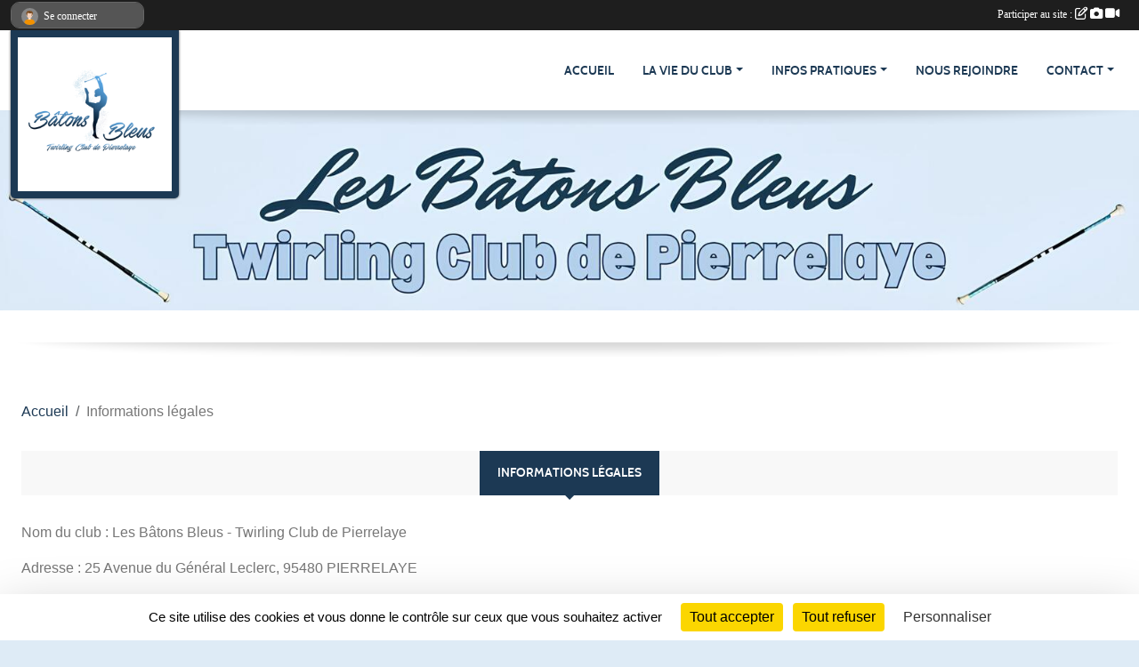

--- FILE ---
content_type: text/html; charset=UTF-8
request_url: https://www.lesbatonsbleus.com/informations-legales
body_size: 5488
content:
<!DOCTYPE html>
<html lang="fr" class="Arial uppercasable">
<head>
    <base href="https://www.lesbatonsbleus.com/">
    <meta charset="utf-8">
    <meta http-equiv="Content-Type" content="text/html; charset=utf-8">
    <title>Informations légales - Les Bâtons Bleus - Twirling Club de Pierrelaye</title>
    <meta name="description" content="Rejoins Les Bâtons Bleus Twirling Club à Pierrelaye ! Découvre un sport mêlant danse, gymnastique et bâton dans une ambiance familiale au cœur du Val-d’Oise (95).">
    <meta name="viewport" content="width=device-width, initial-scale=1, maximum-scale=1">
    <meta name="csrf-token" content="hLs4QNIpFsHEMNe4noI5KsAUSqu77I0r2iFJBcEs">
    <meta name="apple-itunes-app" content="app-id=890452369">

    <link rel="shortcut icon" type="image/png" href="/media/uploaded/sites/23252/association/6901d427a0f12_Batonsbleustwirlingclubpierrelayevaldoise.png">    
    <link rel="apple-touch-icon" sizes="152x152" href="/mu-152/23252/association/6901d427a0f12_Batonsbleustwirlingclubpierrelayevaldoise.png">
    <link rel="apple-touch-icon" sizes="180x180" href="/mu-180/23252/association/6901d427a0f12_Batonsbleustwirlingclubpierrelayevaldoise.png">
    <link rel="apple-touch-icon" sizes="167x167" href="/mu-167/23252/association/6901d427a0f12_Batonsbleustwirlingclubpierrelayevaldoise.png">
    <meta name="msapplication-TileImage" content="/mu-180/23252/association/6901d427a0f12_Batonsbleustwirlingclubpierrelayevaldoise.png">


    <link rel="manifest" href="/manifest.json">
    <meta name="apple-mobile-web-app-title" content="Les Bâtons Bleus - Twirling Club de Pierrelaye">

 
    <meta property="og:image" content="https://www.lesbatonsbleus.com/media/uploaded/sites/23252/association/6901d427a0f12_Batonsbleustwirlingclubpierrelayevaldoise.png">
    <meta property="og:title" content="Les Bâtons Bleus - Twirling Club de Pierrelaye">
    <meta property="og:description" content="Rejoins Les Bâtons Bleus Twirling Club à Pierrelay...">

 
    <meta name="google-site-verification" content="x8ArhlMjYUJu358eCFzSLEG8Vu8USh9rseQFykf50Xg">

    <link rel="alternate" type="application/rss+xml" title="Les Bâtons Bleus - Twirling Club de Pierrelaye - Les news" href="/rss/news">
    <link rel="alternate" type="application/rss+xml" title="Les Bâtons Bleus - Twirling Club de Pierrelaye - Les évènements" href="/rss/evenement">


<link type="text/css" rel="stylesheet" href="css/bootstrap.5.3.2/bootstrap.min.css">

<link type="text/css" rel="stylesheet" href="css/fontawesome-free-6.5.1-web/css/all.min.css">

<link type="text/css" rel="stylesheet" href="css/barre-noire.css">

<link type="text/css" rel="stylesheet" href="css/common.css">

<link type="text/css" rel="stylesheet" href="css/design-2.css">

<link type="text/css" rel="stylesheet" href="js/fancybox.5.0.36/fancybox.css">

<link type="text/css" rel="stylesheet" href="fonts/icons.css">

    <script src="js/bootstrap.5.3.2/bootstrap.bundle.min.js?tm=1736255796"></script>
    <script src="js/jquery-3.7.1.min.js?tm=1736255796"></script>
    <script src="js/advert.js?tm=1736255796"></script>

     <script src="/tarteaucitron/tarteaucitron.js"></script>
    <script src="/tarteaucitron/tarteaucitron-services.js"></script>
    <script>
        tarteaucitron.init({
            "privacyUrl": "", /* Privacy policy url */

            "hashtag": "#tarteaucitron", /* Open the panel with this hashtag */
            "cookieName": "tarteaucitron", /* Cookie name */

            "orientation": "bottom", //  "middle", /* Banner position (top - bottom) */

            "showAlertSmall": false, /* Show the small banner on bottom right */
            "cookieslist": false, /* Show the cookie list */

            "showIcon": false, /* Show cookie icon to manage cookies */
            "iconPosition": "BottomRight", /* BottomRight, BottomLeft, TopRight and TopLeft */

            "adblocker": false, /* Show a Warning if an adblocker is detected */

            "DenyAllCta" : true, /* Show the deny all button */
            "AcceptAllCta" : true, /* Show the accept all button when highPrivacy on */
            "highPrivacy": true, /* HIGHLY RECOMMANDED Disable auto consent */

            "handleBrowserDNTRequest": false, /* If Do Not Track == 1, disallow all */

            "removeCredit": true, /* Remove credit link */
            "moreInfoLink": true, /* Show more info link */
            "useExternalCss": false, /* If false, the tarteaucitron.css file will be loaded */

            "readmoreLink": "", /* Change the default readmore link */

            "mandatory": true, /* Show a message about mandatory cookies */
        });
        
    </script> 
</head>
<body class="colonne_widget_double bg-type-none no-asso-name no-title no-orientation fixed-footer users-rounded filters-aside is-couleur2-lumineuse footer-with-partenaires"  style="--color1: rgb(28, 57, 84);--color2: #0C83F8;--color1-light: rgba(28, 57, 84,0.05);--color1-declined: rgb(60,89,116);--color2-declined: #0A61D6;--title-color: rgb(28, 57, 84);--color1-bkg-texte1: rgb(188,217,244);--color1-bkg-texte2: #020050;--background-color: rgb(222, 235, 246);--logo-size: 50px;--title-px: 60;--title-size: 48em;--slogan-size: 1.5em;--title-size-coef1: 1;--title-size-coef2: 1;--color1r: 28;--color1g: 57;--color1b: 84;--max-width: 1400px;--bandeau-w: 100%;--bandeau-h: auto;--bandeau-x: 0;--bandeau-y: 0;--bandeau-max-height: 245.614px;" >
    <div id="wrap">
    <div id="a2hs" class="bg-dark d-sm-none">
    <div class="container-fluid py-3 maxwidth">
        <div class="row">
            <div class="col-6 text-white">
                <img src="/images/common/mobile-app.png" class="img-thumbnail" style="max-width:30px">
                sportsregions
            </div>
            <div class="col-6 text-end">
                <a href="https://play.google.com/store/apps/details?id=com.initiatives.sportsregions&hl=fr_FR" class="btn btn-sm btn-success">Installer</a>
            </div>
        </div>
    </div>
</div>    <div id="wrap-background" class="maxwidth"></div>
    <header id="header">
        <div class="fond">
            <section class="menu container-fluid maxwidth">
                <div class="row">
                    <div class="col-4 col-sm-3 col-md-2 text-center">
                        <a id="logo" class="p-2" href="https://www.lesbatonsbleus.com">
                            <span class="bloc justify-content-center">
                                                                    <img class="img-fluid" src="/media/uploaded/sites/23252/association/6901d427a0f12_Batonsbleustwirlingclubpierrelayevaldoise.png" alt="Logo">
                                                            </span>
                        </a>
                    </div>
                    <div class="col-8 col-sm-9 col-md-10">
                        <nav id="mainmenu" class="allow2lines align-middle justify-content-end">
                            <ul class="nav nav-pills">
            
    <li class="nav-item" id="menu_704241">
        <a class="nav-link " href="https://www.lesbatonsbleus.com">Accueil</a>
    </li>
            
    <li class="nav-item dropdown" id="menu_704243">
        <button class="nav-link dropdown-toggle " data-bs-toggle="dropdown" role="button" aria-haspopup="true" aria-expanded="false">La vie du club</button>
        <div class="dropdown-menu">
                            <a class="dropdown-item" href="https://www.lesbatonsbleus.com/actualites-du-club" id="menu_704246">News</a>
                            <a class="dropdown-item" href="https://www.lesbatonsbleus.com/photos-du-club" id="menu_704252">Photos</a>
                            <a class="dropdown-item" href="https://www.lesbatonsbleus.com/evenements" id="menu_704244">Évènements</a>
                            <a class="dropdown-item" href="https://www.lesbatonsbleus.com/partenaires" id="menu_704255">Partenaires</a>
                    </div>
    </li>
            
    <li class="nav-item dropdown" id="menu_704247">
        <button class="nav-link dropdown-toggle " data-bs-toggle="dropdown" role="button" aria-haspopup="true" aria-expanded="false">Infos pratiques</button>
        <div class="dropdown-menu">
                            <a class="dropdown-item" href="https://www.lesbatonsbleus.com/organigramme-du-club" id="menu_704249">Organigramme</a>
                            <a class="dropdown-item" href="https://www.lesbatonsbleus.com/documents" id="menu_704248">Documents</a>
                    </div>
    </li>
            
    <li class="nav-item" id="menu_825416">
        <a class="nav-link " href="/adhesion/adhesion-au-club-18198">Nous rejoindre</a>
    </li>
            
    <li class="nav-item dropdown" id="menu_704260">
        <button class="nav-link dropdown-toggle " data-bs-toggle="dropdown" role="button" aria-haspopup="true" aria-expanded="false">Contact</button>
        <div class="dropdown-menu">
                            <a class="dropdown-item" href="https://www.lesbatonsbleus.com/contactez-nous" id="menu_704261">Contact et plan</a>
                            <a class="dropdown-item" href="https://www.lesbatonsbleus.com/livre-d-or" id="menu_704256">Livre d&#039;or</a>
                    </div>
    </li>
</ul>
<form action="#" method="post">
    <select class="form-control form-select" id="navigation-select" name="navigation-select">
        <option value="">Navigation</option>
    </select>
</form>                        </nav>
                    </div>
                </div>
            </section>
        </div>
                <section id="bandeau-et-titre" class="container-fluid maxwidth px-0">
            <div class="row g-0">
                <div class="col" id="conteneur_bandeau">
                                    <a href="https://www.lesbatonsbleus.com"  rel="home"  >
                        <img id="image_bandeau" src="/media/uploaded/sites/23252/bandeau/665f8a6208eff_bannierebb1.jpg" alt="">
                    </a>
                                                    <div class="titre-site"><p>Les Bâtons Bleus - Twirling Club de Pierrelaye</p></div>
                                </div>
            </div>
        </section>
            <section class="container-fluid maxwidth bg-white pb-3">
        <section id="slogan" class="row">
            <div class="col-12">
                            </div>
        </section>
                
                
            </section>
    </header>
    <div class="container-fluid px-1 px-sm-4 maxwidth informations-legales   is_detail   " id="contenu">
                                    <div class="row g-sm-3 mb-3">
                                    <div class="col-10">
                        <nav aria-label="breadcrumb">
        <ol class="breadcrumb" itemscope itemtype="https://schema.org/BreadcrumbList">
                            <li class="breadcrumb-item " itemprop="itemListElement" itemscope itemtype="https://schema.org/ListItem"><meta itemprop="position" content="1"><a href="https://www.lesbatonsbleus.com" itemprop="item"><span itemprop="name">Accueil</span></a></li>
                            <li class="breadcrumb-item " itemprop="itemListElement" itemscope itemtype="https://schema.org/ListItem"><meta itemprop="position" content="2"><span itemprop="name">Informations légales</span></li>
                    </ol>
    </nav>
                    </div>
                            </div>
                
<div class="row">
    <div class="col-lg-12" id="main-column">
    <section id="main">
        <div class="inner">
            <header id="content-header">
                        <h1 ><span>Informations légales</span></h1>
                                        <hr class="leon">
</header>            <div class="content">
                                <div class="content  ">
                                        <section class="detail informations-legales">
                        <div class="container-fluid px-0">
    <div class="row">
        <div class="col-12">
            <div id="informations_legales">
                <section id="main-content">
                    <p>Nom du club : Les Bâtons Bleus - Twirling Club de Pierrelaye</p><p>Adresse : 25 Avenue du Général Leclerc, 95480 PIERRELAYE</p><p>Téléphone : 0670595232</p><p>Directeur de la publication : SIEROTA Elodie</p><p>Numéro RNA : W951001047</p><hr><p>Hébergeur du site : DMP Sportsregions - 10 Avenue George Auric - 72021 Le Mans Cedex 2 - <a href="https://www.sportsregions.fr/contactez-nous" target="_blank">Contacter l'hébergeur</a><p>En savoir plus sur la <a href="https://www.sportsregions.fr/politique-de-confidentialite">politique de confidentialité Sportsregions</a>, 
            la <a href="https://www.sportsregions.fr/charte-cookies">charte de gestion des cookies</a>
            et les <a href="https://www.sportsregions.fr/informations-legales">conditions générales d’utilisation de la plateforme Sportsregions</a></p><hr><p>L'éditeur de texte est Summernote : <a href="https://summernote.org/" target="_blank">https://summernote.org/</a> proposé en sous la <a href="https://fr.wikipedia.org/wiki/Licence_MIT" target="_blank">licence MIT</a>.</p>
                </section>
            </div>
        </div>
    </div>
</div>                    </section>
                                    </div>
            </div>
                    </div>
    </section>
 
    </div>
</div>
    </div>
</div>
<footer class="container-fluid maxwidth   with-partenaires " id="footer">
    <div class="row">
        <div class="col">
            <div class="arrow-down"></div>
            <section class="content">
                <div class="container-fluid">
                                            <div class="row partenaires">
                            <div class="d-none d-sm-flex row background">
                                <div class="col">
                                    <h2>Les partenaires du club</h2>
                                </div>
                            </div>
                            <div class="d-none d-sm-flex row background pb-2 justify-content-center">
                                                                <div class="col-2 col-md-1 py-2 px-1 px-md-2 px-xl-3 text-center part ">
                                    <a data-bs-toggle="tooltip" data-bs-placement="top" href="/partenaires/initiatives-coeur-130282" title="Initiatives coeur">
                                                                                    <img class="img-fluid border" src="/mub-120-120-f3f3f3/23252/partenaire/sample1.jpg" alt="Initiatives coeur">
                                                                            </a>
                                </div>
                                                                <div class="col-2 col-md-1 py-2 px-1 px-md-2 px-xl-3 text-center part ">
                                    <a data-bs-toggle="tooltip" data-bs-placement="top" href="/partenaires/smg-tp-153431" title="SMG-TP">
                                                                                    <img class="img-fluid border" src="/mub-120-120-f3f3f3/23252/partenaire/68a5a8dc0661a_Image7.jpg" alt="SMG-TP">
                                                                            </a>
                                </div>
                                                                <div class="col-2 col-md-1 py-2 px-1 px-md-2 px-xl-3 text-center part ">
                                    <a data-bs-toggle="tooltip" data-bs-placement="top" href="/partenaires/initiativesfr-130283" title="Initiatives.fr">
                                                                                    <img class="img-fluid border" src="/mub-120-120-f3f3f3/23252/partenaire/logo-iniatives-sr.jpg" alt="Initiatives.fr">
                                                                            </a>
                                </div>
                                                                <div class="col-2 col-md-1 py-2 px-1 px-md-2 px-xl-3 text-center part  last ">
                                    <a data-bs-toggle="tooltip" data-bs-placement="top" href="/partenaires/sportsregionsfr-130284" title="Sportsregions.fr">
                                                                                    <img class="img-fluid border" src="/mub-120-120-f3f3f3/23252/partenaire/sample3.jpg" alt="Sportsregions.fr">
                                                                            </a>
                                </div>
                                                            </div>
                        </div>
                                        <div class="row">
                        <div class="col-md-5 col-lg-4">
                            <div class="copyright">
                                <p><a class="tag_acces_outil_footer_06A" href="https://www.sportsregions.fr/inscription" title="Création de site de club de Twirling bâton" rel="friend">Site web du club créé avec Sportsregions</a></p>
                                <p><a href="https://www.sportsregions.fr/charte-cookies">Charte cookies</a>
                                     - <a href="javascript:void(0);" onclick="tarteaucitron.userInterface.openPanel();" class="gestion-cookies">Gestion des cookies</a>                                </p>
                                <p><a href="https://www.sportsregions.fr/signaler-un-contenu-inapproprie?k=540655504">Signaler un contenu inapproprié</a></p>
                            </div>
                        </div>
                        <div class="col-md-4 col-lg-4 px-0 container-fluid">
                            <div class="row">
                            <div class="col-6" style="text-align:center">
                    <a href="https://play.google.com/store/apps/details?id=com.initiatives.sportsregions&amp;hl=fr_FR" title="Télécharger l'application Android dans le Play Store"><img src="/images/common/badge-playstore-fr.svg" width="135" alt="Télécharger l'application Android dans le play Store"></a>
                </div>
                                        <div class="col-6" style="text-align:center">
                    <a href="https://itunes.apple.com/fr/app/sportsregions/id890452369"  title="Télécharger l'application iPhone dans l'App Store"><img src="/images/common/badge-appstore-fr.svg" width="135" alt="Télécharger l'application iPhone dans l'App Store"></a>
                </div>
                                        </div>
                        </div>
                        <div class="col-md-3 col-lg-4">
                            <div class="row justify-content-center">
                                <div class="col-4 rss d-none d-lg-block">
                                    <a href="https://www.lesbatonsbleus.com/rss/news" title="Flux rss des actualités"><i class="fa fa-rss"></i></a>
                                    <a href="https://www.lesbatonsbleus.com/rss/evenement" title="Flux rss des évènements"><i class="fa fa-rss"></i></a>
                                </div>
                                <div class="col-12 col-lg-8 text-end">
                                                                            <p class="visites">
                                            <i class="fa fa-bar-chart"></i>
                                            <span id="nb-visites">Chargement des </span> visites
                                        </p>
                                                                        <p class="informations-legales"><a href="https://www.lesbatonsbleus.com/informations-legales">Informations légales</a></p>
                                </div>
                            </div>
                        </div>
                    </div>
                </div>
            </section>
        </div>
    </div>
</footer>        <div id="log_bar">
    <div class="container-fluid maxwidth">
        <div class="row" id="barre_noire">
            <div class="col">
                <div id="informations_utilisateur" class="not-connected">
                    <div id="lien_user" class="hilight">
                        <a href="https://www.lesbatonsbleus.com/se-connecter" id="lien_user_lien">
                        <img id="avatar" class="img-fluid rounded-circle" src="/images/common/boxed-item-membre.svg" alt="avatar"><span class="label">Se connecter</span>
                        </a>
                    </div>
                    <input type="hidden" name="login_sv_email" value="">
                    <input type="hidden" name="login_sv_mode" value="">
                    <input type="hidden" name="login_sv_message" value="">
                    <div id="popup_login"><div id="popup_login_modal" class="modal fade" tabindex="-1" role="dialog" style="display:none"></div></div>
                </div>
            </div>
            <div class="col">
                <div id="participate">
                    <a href="https://www.lesbatonsbleus.com/se-connecter" title="Se connecter pour rédiger une news">
                        Participer au site :
                    
                        <i class="far fa-edit"></i>
        
                        <i class="fas fa-camera"></i>
        
                        <i class="fas fa-video"></i>
                    </a>
                </div>
                            </div>
        </div>
    </div>
</div>
<div id="mobile_login_bar">
    <div class="container-fluid maxwidth">
        <div class="row">
            <div class="col-7 text-right">
                Envie de participer ?
            </div>
            <div class="col-5 text-center">
                <a href="https://www.lesbatonsbleus.com/se-connecter" id="lien_user_lien_mobile" class="btn btn-sm btn-primary">Connexion</a>
            </div>
        </div>
    </div>
</div>        <div id="fb-root"></div>
    <div id="confirmPop" class="modal" style="display:none"></div>
    <div id="multi_modal" class="modal fade" tabindex="-1" role="dialog" style="display:none"></div>
    <script>
    var page_courante = "/informations-legales";
    var association_id = 23252;
    var auto_open_login = 0;
    var termes_recherche = "";
    var popup_login_mode = null;
    var popup_login_identifiant = null;
    var popup_login_autoopen = 0;
    </script>
        
        <script src="js/confirm-message-pop.js"></script>
    
        <script src="js/common.js"></script>
    
        <script src="js/design-2.js"></script>
    
        <script src="js/fancybox.5.0.36/fancybox.umd.js"></script>
    
        <script src="js/formulaire.js"></script>
    
        <script src="js/reservations.js"></script>
    
        <script src="js/controle-honorabilite.js"></script>
    
        <script src="js/login.js"></script>
         <script>
        (tarteaucitron.job = tarteaucitron.job || []).push("openstreetmap_sportsregions");
    
    (tarteaucitron.job = tarteaucitron.job || []).push("facebooklikebox");

    (tarteaucitron.job = tarteaucitron.job || []).push("dailymotion");

    (tarteaucitron.job = tarteaucitron.job || []).push("vimeo");

    (tarteaucitron.job = tarteaucitron.job || []).push("facebook_video_sportsregions");

    
    
    </script> </body>
</html>

--- FILE ---
content_type: text/html; charset=UTF-8
request_url: https://www.lesbatonsbleus.com/visites
body_size: 4
content:
6209